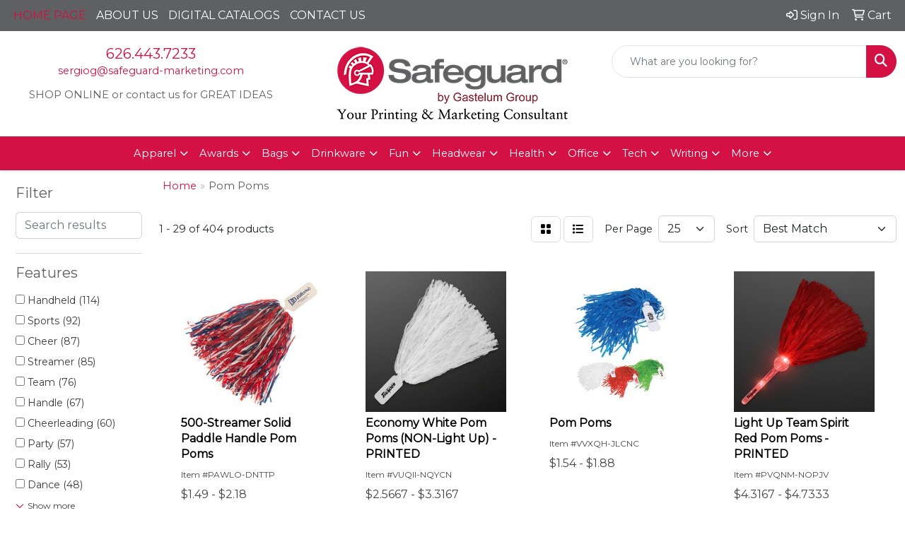

--- FILE ---
content_type: text/html
request_url: https://www.safeguard-marketing.com/ws/ws.dll/StartSrch?UID=101525&WENavID=20264329
body_size: 13395
content:
<!DOCTYPE html>
<html lang="en"><head>
<meta charset="utf-8">
<meta http-equiv="X-UA-Compatible" content="IE=edge">
<meta name="viewport" content="width=device-width, initial-scale=1">
<!-- The above 3 meta tags *must* come first in the head; any other head content must come *after* these tags -->


<link href="/distsite/styles/8/css/bootstrap.min.css" rel="stylesheet" />
<link href="https://fonts.googleapis.com/css?family=Open+Sans:400,600|Oswald:400,600" rel="stylesheet">
<link href="/distsite/styles/8/css/owl.carousel.min.css" rel="stylesheet">
<link href="/distsite/styles/8/css/nouislider.css" rel="stylesheet">
<!--<link href="/distsite/styles/8/css/menu.css" rel="stylesheet"/>-->
<link href="/distsite/styles/8/css/flexslider.css" rel="stylesheet">
<link href="/distsite/styles/8/css/all.min.css" rel="stylesheet">
<link href="/distsite/styles/8/css/slick/slick.css" rel="stylesheet"/>
<link href="/distsite/styles/8/css/lightbox/lightbox.css" rel="stylesheet"  />
<link href="/distsite/styles/8/css/yamm.css" rel="stylesheet" />
<!-- Custom styles for this theme -->
<link href="/we/we.dll/StyleSheet?UN=101525&Type=WETheme&TS=C45099.5909722222" rel="stylesheet">
<!-- Custom styles for this theme -->
<link href="/we/we.dll/StyleSheet?UN=101525&Type=WETheme-PS&TS=C45099.5909722222" rel="stylesheet">
<style>
#banner-fixed {
padding:0px;
background: rgba(87,87,87,1);
background: -moz-linear-gradient(top, rgba(87,87,87,1) 0%, rgba(37,37,37,1) 100%);
background: -webkit-gradient(left top, left bottom, color-stop(0%, rgba(87,87,87,1)), color-stop(100%, rgba(37,37,37,1)));
background: -webkit-linear-gradient(top, rgba(87,87,87,1) 0%, rgba(37,37,37,1) 100%);
background: -o-linear-gradient(top, rgba(87,87,87,1) 0%, rgba(37,37,37,1) 100%);
background: -ms-linear-gradient(top, rgba(87,87,87,1) 0%, rgba(37,37,37,1) 100%);
background: linear-gradient(to bottom, rgba(87,87,87,1) 0%, rgba(37,37,37,1) 100%);
filter: progid:DXImageTransform.Microsoft.gradient( startColorstr='#575757', endColorstr='#252525', GradientType=0 );
}

#tlinks-container a.WE_Links_Link {
font-size:28px;
color:#d31145;
display:block;
margin-top:20px;
}

.icon-container {
display: flex;
justify-content: space-between;
}

</style>

<!-- HTML5 shim and Respond.js for IE8 support of HTML5 elements and media queries -->
<!--[if lt IE 9]>
      <script src="https://oss.maxcdn.com/html5shiv/3.7.3/html5shiv.min.js"></script>
      <script src="https://oss.maxcdn.com/respond/1.4.2/respond.min.js"></script>
    <![endif]-->

</head>

<body style="background:#fff;">


  <!-- Slide-Out Menu -->
  <div id="filter-menu" class="filter-menu">
    <button id="close-menu" class="btn-close"></button>
    <div class="menu-content">
      
<aside class="filter-sidebar">



<div class="filter-section first">
	<h2>Filter</h2>
	 <div class="input-group mb-3">
	 <input type="text" style="border-right:0;" placeholder="Search results" class="form-control text-search-within-results" name="SearchWithinResults" value="" maxlength="100" onkeyup="HandleTextFilter(event);">
	  <label class="input-group-text" style="background-color:#fff;"><a  style="display:none;" href="javascript:void(0);" class="remove-filter" data-toggle="tooltip" title="Clear" onclick="ClearTextFilter();"><i class="far fa-times" aria-hidden="true"></i> <span class="fa-sr-only">x</span></a></label>
	</div>
</div>

<a href="javascript:void(0);" class="clear-filters"  style="display:none;" onclick="ClearDrillDown();">Clear all filters</a>

<div class="filter-section"  style="display:none;">
	<h2>Categories</h2>

	<div class="filter-list">

	 

		<!-- wrapper for more filters -->
        <div class="show-filter">

		</div><!-- showfilters -->

	</div>

		<a href="#" class="show-more"  style="display:none;" >Show more</a>
</div>


<div class="filter-section" >
	<h2>Features</h2>

		<div class="filter-list">

	  		<div class="checkbox"><label><input class="filtercheckbox" type="checkbox" name="2|Handheld" ><span> Handheld (114)</span></label></div><div class="checkbox"><label><input class="filtercheckbox" type="checkbox" name="2|Sports" ><span> Sports (92)</span></label></div><div class="checkbox"><label><input class="filtercheckbox" type="checkbox" name="2|Cheer" ><span> Cheer (87)</span></label></div><div class="checkbox"><label><input class="filtercheckbox" type="checkbox" name="2|Streamer" ><span> Streamer (85)</span></label></div><div class="checkbox"><label><input class="filtercheckbox" type="checkbox" name="2|Team" ><span> Team (76)</span></label></div><div class="checkbox"><label><input class="filtercheckbox" type="checkbox" name="2|Handle" ><span> Handle (67)</span></label></div><div class="checkbox"><label><input class="filtercheckbox" type="checkbox" name="2|Cheerleading" ><span> Cheerleading (60)</span></label></div><div class="checkbox"><label><input class="filtercheckbox" type="checkbox" name="2|Party" ><span> Party (57)</span></label></div><div class="checkbox"><label><input class="filtercheckbox" type="checkbox" name="2|Rally" ><span> Rally (53)</span></label></div><div class="checkbox"><label><input class="filtercheckbox" type="checkbox" name="2|Dance" ><span> Dance (48)</span></label></div><div class="show-filter"><div class="checkbox"><label><input class="filtercheckbox" type="checkbox" name="2|Plastic" ><span> Plastic (45)</span></label></div><div class="checkbox"><label><input class="filtercheckbox" type="checkbox" name="2|Show" ><span> Show (45)</span></label></div><div class="checkbox"><label><input class="filtercheckbox" type="checkbox" name="2|Durable" ><span> Durable (44)</span></label></div><div class="checkbox"><label><input class="filtercheckbox" type="checkbox" name="2|Plastic handle" ><span> Plastic handle (44)</span></label></div><div class="checkbox"><label><input class="filtercheckbox" type="checkbox" name="2|Metallic" ><span> Metallic (43)</span></label></div><div class="checkbox"><label><input class="filtercheckbox" type="checkbox" name="2|Vinyl" ><span> Vinyl (41)</span></label></div><div class="checkbox"><label><input class="filtercheckbox" type="checkbox" name="2|School" ><span> School (40)</span></label></div><div class="checkbox"><label><input class="filtercheckbox" type="checkbox" name="2|Lightweight" ><span> Lightweight (39)</span></label></div><div class="checkbox"><label><input class="filtercheckbox" type="checkbox" name="2|Team spirit" ><span> Team spirit (38)</span></label></div><div class="checkbox"><label><input class="filtercheckbox" type="checkbox" name="2|12&quot; streamer" ><span> 12&quot; streamer (37)</span></label></div><div class="checkbox"><label><input class="filtercheckbox" type="checkbox" name="2|Fun" ><span> Fun (37)</span></label></div><div class="checkbox"><label><input class="filtercheckbox" type="checkbox" name="2|Shake" ><span> Shake (35)</span></label></div><div class="checkbox"><label><input class="filtercheckbox" type="checkbox" name="2|3/4&quot; strand" ><span> 3/4&quot; strand (34)</span></label></div><div class="checkbox"><label><input class="filtercheckbox" type="checkbox" name="2|500 streamer" ><span> 500 streamer (34)</span></label></div><div class="checkbox"><label><input class="filtercheckbox" type="checkbox" name="2|Hidden handle" ><span> Hidden handle (34)</span></label></div><div class="checkbox"><label><input class="filtercheckbox" type="checkbox" name="2|Fringe" ><span> Fringe (32)</span></label></div><div class="checkbox"><label><input class="filtercheckbox" type="checkbox" name="2|School spirit" ><span> School spirit (32)</span></label></div><div class="checkbox"><label><input class="filtercheckbox" type="checkbox" name="2|Performance" ><span> Performance (31)</span></label></div><div class="checkbox"><label><input class="filtercheckbox" type="checkbox" name="2|Spirit" ><span> Spirit (31)</span></label></div><div class="checkbox"><label><input class="filtercheckbox" type="checkbox" name="2|Event" ><span> Event (30)</span></label></div><div class="checkbox"><label><input class="filtercheckbox" type="checkbox" name="2|Cheering" ><span> Cheering (29)</span></label></div><div class="checkbox"><label><input class="filtercheckbox" type="checkbox" name="2|Cheerleader" ><span> Cheerleader (27)</span></label></div><div class="checkbox"><label><input class="filtercheckbox" type="checkbox" name="2|Pom pom" ><span> Pom pom (27)</span></label></div><div class="checkbox"><label><input class="filtercheckbox" type="checkbox" name="2|Pep rally" ><span> Pep rally (26)</span></label></div><div class="checkbox"><label><input class="filtercheckbox" type="checkbox" name="2|Pom" ><span> Pom (26)</span></label></div><div class="checkbox"><label><input class="filtercheckbox" type="checkbox" name="2|Molded handle" ><span> Molded handle (24)</span></label></div><div class="checkbox"><label><input class="filtercheckbox" type="checkbox" name="2|Celebration" ><span> Celebration (23)</span></label></div><div class="checkbox"><label><input class="filtercheckbox" type="checkbox" name="2|Reusable" ><span> Reusable (23)</span></label></div><div class="checkbox"><label><input class="filtercheckbox" type="checkbox" name="2|Mascot handle" ><span> Mascot handle (22)</span></label></div><div class="checkbox"><label><input class="filtercheckbox" type="checkbox" name="2|3/16&quot; streamer" ><span> 3/16&quot; streamer (21)</span></label></div><div class="checkbox"><label><input class="filtercheckbox" type="checkbox" name="2|Giveaway" ><span> Giveaway (21)</span></label></div><div class="checkbox"><label><input class="filtercheckbox" type="checkbox" name="2|Fundraisers" ><span> Fundraisers (20)</span></label></div><div class="checkbox"><label><input class="filtercheckbox" type="checkbox" name="2|Poly party" ><span> Poly party (20)</span></label></div><div class="checkbox"><label><input class="filtercheckbox" type="checkbox" name="2|Rooter shaker" ><span> Rooter shaker (20)</span></label></div><div class="checkbox"><label><input class="filtercheckbox" type="checkbox" name="2|Celebrate" ><span> Celebrate (19)</span></label></div><div class="checkbox"><label><input class="filtercheckbox" type="checkbox" name="2|Stick" ><span> Stick (19)</span></label></div><div class="checkbox"><label><input class="filtercheckbox" type="checkbox" name="2|512 strand" ><span> 512 strand (18)</span></label></div><div class="checkbox"><label><input class="filtercheckbox" type="checkbox" name="2|Competition" ><span> Competition (18)</span></label></div><div class="checkbox"><label><input class="filtercheckbox" type="checkbox" name="2|Shiny streamer" ><span> Shiny streamer (18)</span></label></div><div class="checkbox"><label><input class="filtercheckbox" type="checkbox" name="2|Tailgate" ><span> Tailgate (18)</span></label></div></div>

			<!-- wrapper for more filters -->
			<div class="show-filter">

			</div><!-- showfilters -->
 		</div>
		<a href="#" class="show-more"  >Show more</a>


</div>


<div class="filter-section" >
	<h2>Colors</h2>

		<div class="filter-list">

		  	<div class="checkbox"><label><input class="filtercheckbox" type="checkbox" name="1|Red" ><span> Red (221)</span></label></div><div class="checkbox"><label><input class="filtercheckbox" type="checkbox" name="1|Purple" ><span> Purple (213)</span></label></div><div class="checkbox"><label><input class="filtercheckbox" type="checkbox" name="1|White" ><span> White (195)</span></label></div><div class="checkbox"><label><input class="filtercheckbox" type="checkbox" name="1|Orange" ><span> Orange (180)</span></label></div><div class="checkbox"><label><input class="filtercheckbox" type="checkbox" name="1|Green" ><span> Green (175)</span></label></div><div class="checkbox"><label><input class="filtercheckbox" type="checkbox" name="1|Blue" ><span> Blue (158)</span></label></div><div class="checkbox"><label><input class="filtercheckbox" type="checkbox" name="1|Black" ><span> Black (156)</span></label></div><div class="checkbox"><label><input class="filtercheckbox" type="checkbox" name="1|Yellow" ><span> Yellow (149)</span></label></div><div class="checkbox"><label><input class="filtercheckbox" type="checkbox" name="1|Gold" ><span> Gold (119)</span></label></div><div class="checkbox"><label><input class="filtercheckbox" type="checkbox" name="1|Maroon red" ><span> Maroon red (119)</span></label></div><div class="show-filter"><div class="checkbox"><label><input class="filtercheckbox" type="checkbox" name="1|Kelly green" ><span> Kelly green (111)</span></label></div><div class="checkbox"><label><input class="filtercheckbox" type="checkbox" name="1|Royal blue" ><span> Royal blue (111)</span></label></div><div class="checkbox"><label><input class="filtercheckbox" type="checkbox" name="1|Navy blue" ><span> Navy blue (102)</span></label></div><div class="checkbox"><label><input class="filtercheckbox" type="checkbox" name="1|Teal blue" ><span> Teal blue (94)</span></label></div><div class="checkbox"><label><input class="filtercheckbox" type="checkbox" name="1|Silver" ><span> Silver (93)</span></label></div><div class="checkbox"><label><input class="filtercheckbox" type="checkbox" name="1|Gray" ><span> Gray (90)</span></label></div><div class="checkbox"><label><input class="filtercheckbox" type="checkbox" name="1|Bright gold" ><span> Bright gold (83)</span></label></div><div class="checkbox"><label><input class="filtercheckbox" type="checkbox" name="1|Old gold" ><span> Old gold (81)</span></label></div><div class="checkbox"><label><input class="filtercheckbox" type="checkbox" name="1|Scarlet red" ><span> Scarlet red (79)</span></label></div><div class="checkbox"><label><input class="filtercheckbox" type="checkbox" name="1|Cardinal red" ><span> Cardinal red (75)</span></label></div><div class="checkbox"><label><input class="filtercheckbox" type="checkbox" name="1|Neon green" ><span> Neon green (67)</span></label></div><div class="checkbox"><label><input class="filtercheckbox" type="checkbox" name="1|Neon pink" ><span> Neon pink (67)</span></label></div><div class="checkbox"><label><input class="filtercheckbox" type="checkbox" name="1|Awareness pink" ><span> Awareness pink (61)</span></label></div><div class="checkbox"><label><input class="filtercheckbox" type="checkbox" name="1|Light blue" ><span> Light blue (60)</span></label></div><div class="checkbox"><label><input class="filtercheckbox" type="checkbox" name="1|Forest green" ><span> Forest green (58)</span></label></div><div class="checkbox"><label><input class="filtercheckbox" type="checkbox" name="1|Columbia blue" ><span> Columbia blue (56)</span></label></div><div class="checkbox"><label><input class="filtercheckbox" type="checkbox" name="1|Light purple" ><span> Light purple (55)</span></label></div><div class="checkbox"><label><input class="filtercheckbox" type="checkbox" name="1|Pink" ><span> Pink (54)</span></label></div><div class="checkbox"><label><input class="filtercheckbox" type="checkbox" name="1|Dark green" ><span> Dark green (47)</span></label></div><div class="checkbox"><label><input class="filtercheckbox" type="checkbox" name="1|Various" ><span> Various (47)</span></label></div><div class="checkbox"><label><input class="filtercheckbox" type="checkbox" name="1|Bright blue" ><span> Bright blue (40)</span></label></div><div class="checkbox"><label><input class="filtercheckbox" type="checkbox" name="1|Crimson red" ><span> Crimson red (38)</span></label></div><div class="checkbox"><label><input class="filtercheckbox" type="checkbox" name="1|Dark purple" ><span> Dark purple (38)</span></label></div><div class="checkbox"><label><input class="filtercheckbox" type="checkbox" name="1|Denver orange" ><span> Denver orange (38)</span></label></div><div class="checkbox"><label><input class="filtercheckbox" type="checkbox" name="1|Neon yellow" ><span> Neon yellow (38)</span></label></div><div class="checkbox"><label><input class="filtercheckbox" type="checkbox" name="1|Tennessee orange" ><span> Tennessee orange (38)</span></label></div><div class="checkbox"><label><input class="filtercheckbox" type="checkbox" name="1|Dark maroon red" ><span> Dark maroon red (37)</span></label></div><div class="checkbox"><label><input class="filtercheckbox" type="checkbox" name="1|Vegas gold" ><span> Vegas gold (24)</span></label></div><div class="checkbox"><label><input class="filtercheckbox" type="checkbox" name="1|Brown" ><span> Brown (23)</span></label></div><div class="checkbox"><label><input class="filtercheckbox" type="checkbox" name="1|Candy pink" ><span> Candy pink (18)</span></label></div><div class="checkbox"><label><input class="filtercheckbox" type="checkbox" name="1|Electric blue" ><span> Electric blue (18)</span></label></div><div class="checkbox"><label><input class="filtercheckbox" type="checkbox" name="1|Golden yellow" ><span> Golden yellow (18)</span></label></div><div class="checkbox"><label><input class="filtercheckbox" type="checkbox" name="1|Ice blue" ><span> Ice blue (18)</span></label></div><div class="checkbox"><label><input class="filtercheckbox" type="checkbox" name="1|Midnight blue" ><span> Midnight blue (18)</span></label></div><div class="checkbox"><label><input class="filtercheckbox" type="checkbox" name="1|Burnt orange" ><span> Burnt orange (17)</span></label></div><div class="checkbox"><label><input class="filtercheckbox" type="checkbox" name="1|Faux metallic gold" ><span> Faux metallic gold (17)</span></label></div><div class="checkbox"><label><input class="filtercheckbox" type="checkbox" name="1|Faux metallic silver" ><span> Faux metallic silver (17)</span></label></div><div class="checkbox"><label><input class="filtercheckbox" type="checkbox" name="1|Black bright gold" ><span> Black bright gold (16)</span></label></div><div class="checkbox"><label><input class="filtercheckbox" type="checkbox" name="1|Black golden yellow" ><span> Black golden yellow (16)</span></label></div><div class="checkbox"><label><input class="filtercheckbox" type="checkbox" name="1|Blue bright gold" ><span> Blue bright gold (16)</span></label></div></div>


			<!-- wrapper for more filters -->
			<div class="show-filter">

			</div><!-- showfilters -->

		  </div>

		<a href="#" class="show-more"  >Show more</a>
</div>


<div class="filter-section"  >
	<h2>Price Range</h2>
	<div class="filter-price-wrap">
		<div class="filter-price-inner">
			<div class="input-group">
				<span class="input-group-text input-group-text-white">$</span>
				<input type="text" class="form-control form-control-sm filter-min-prices" name="min-prices" value="" placeholder="Min" onkeyup="HandlePriceFilter(event);">
			</div>
			<div class="input-group">
				<span class="input-group-text input-group-text-white">$</span>
				<input type="text" class="form-control form-control-sm filter-max-prices" name="max-prices" value="" placeholder="Max" onkeyup="HandlePriceFilter(event);">
			</div>
		</div>
		<a href="javascript:void(0)" onclick="SetPriceFilter();" ><i class="fa-solid fa-chevron-right"></i></a>
	</div>
</div>

<div class="filter-section"   >
	<h2>Quantity</h2>
	<div class="filter-price-wrap mb-2">
		<input type="text" class="form-control form-control-sm filter-quantity" value="" placeholder="Qty" onkeyup="HandleQuantityFilter(event);">
		<a href="javascript:void(0)" onclick="SetQuantityFilter();"><i class="fa-solid fa-chevron-right"></i></a>
	</div>
</div>




	</aside>

    </div>
</div>




	<div class="container-fluid">
		<div class="row">

			<div class="col-md-3 col-lg-2">
        <div class="d-none d-md-block">
          <div id="desktop-filter">
            
<aside class="filter-sidebar">



<div class="filter-section first">
	<h2>Filter</h2>
	 <div class="input-group mb-3">
	 <input type="text" style="border-right:0;" placeholder="Search results" class="form-control text-search-within-results" name="SearchWithinResults" value="" maxlength="100" onkeyup="HandleTextFilter(event);">
	  <label class="input-group-text" style="background-color:#fff;"><a  style="display:none;" href="javascript:void(0);" class="remove-filter" data-toggle="tooltip" title="Clear" onclick="ClearTextFilter();"><i class="far fa-times" aria-hidden="true"></i> <span class="fa-sr-only">x</span></a></label>
	</div>
</div>

<a href="javascript:void(0);" class="clear-filters"  style="display:none;" onclick="ClearDrillDown();">Clear all filters</a>

<div class="filter-section"  style="display:none;">
	<h2>Categories</h2>

	<div class="filter-list">

	 

		<!-- wrapper for more filters -->
        <div class="show-filter">

		</div><!-- showfilters -->

	</div>

		<a href="#" class="show-more"  style="display:none;" >Show more</a>
</div>


<div class="filter-section" >
	<h2>Features</h2>

		<div class="filter-list">

	  		<div class="checkbox"><label><input class="filtercheckbox" type="checkbox" name="2|Handheld" ><span> Handheld (114)</span></label></div><div class="checkbox"><label><input class="filtercheckbox" type="checkbox" name="2|Sports" ><span> Sports (92)</span></label></div><div class="checkbox"><label><input class="filtercheckbox" type="checkbox" name="2|Cheer" ><span> Cheer (87)</span></label></div><div class="checkbox"><label><input class="filtercheckbox" type="checkbox" name="2|Streamer" ><span> Streamer (85)</span></label></div><div class="checkbox"><label><input class="filtercheckbox" type="checkbox" name="2|Team" ><span> Team (76)</span></label></div><div class="checkbox"><label><input class="filtercheckbox" type="checkbox" name="2|Handle" ><span> Handle (67)</span></label></div><div class="checkbox"><label><input class="filtercheckbox" type="checkbox" name="2|Cheerleading" ><span> Cheerleading (60)</span></label></div><div class="checkbox"><label><input class="filtercheckbox" type="checkbox" name="2|Party" ><span> Party (57)</span></label></div><div class="checkbox"><label><input class="filtercheckbox" type="checkbox" name="2|Rally" ><span> Rally (53)</span></label></div><div class="checkbox"><label><input class="filtercheckbox" type="checkbox" name="2|Dance" ><span> Dance (48)</span></label></div><div class="show-filter"><div class="checkbox"><label><input class="filtercheckbox" type="checkbox" name="2|Plastic" ><span> Plastic (45)</span></label></div><div class="checkbox"><label><input class="filtercheckbox" type="checkbox" name="2|Show" ><span> Show (45)</span></label></div><div class="checkbox"><label><input class="filtercheckbox" type="checkbox" name="2|Durable" ><span> Durable (44)</span></label></div><div class="checkbox"><label><input class="filtercheckbox" type="checkbox" name="2|Plastic handle" ><span> Plastic handle (44)</span></label></div><div class="checkbox"><label><input class="filtercheckbox" type="checkbox" name="2|Metallic" ><span> Metallic (43)</span></label></div><div class="checkbox"><label><input class="filtercheckbox" type="checkbox" name="2|Vinyl" ><span> Vinyl (41)</span></label></div><div class="checkbox"><label><input class="filtercheckbox" type="checkbox" name="2|School" ><span> School (40)</span></label></div><div class="checkbox"><label><input class="filtercheckbox" type="checkbox" name="2|Lightweight" ><span> Lightweight (39)</span></label></div><div class="checkbox"><label><input class="filtercheckbox" type="checkbox" name="2|Team spirit" ><span> Team spirit (38)</span></label></div><div class="checkbox"><label><input class="filtercheckbox" type="checkbox" name="2|12&quot; streamer" ><span> 12&quot; streamer (37)</span></label></div><div class="checkbox"><label><input class="filtercheckbox" type="checkbox" name="2|Fun" ><span> Fun (37)</span></label></div><div class="checkbox"><label><input class="filtercheckbox" type="checkbox" name="2|Shake" ><span> Shake (35)</span></label></div><div class="checkbox"><label><input class="filtercheckbox" type="checkbox" name="2|3/4&quot; strand" ><span> 3/4&quot; strand (34)</span></label></div><div class="checkbox"><label><input class="filtercheckbox" type="checkbox" name="2|500 streamer" ><span> 500 streamer (34)</span></label></div><div class="checkbox"><label><input class="filtercheckbox" type="checkbox" name="2|Hidden handle" ><span> Hidden handle (34)</span></label></div><div class="checkbox"><label><input class="filtercheckbox" type="checkbox" name="2|Fringe" ><span> Fringe (32)</span></label></div><div class="checkbox"><label><input class="filtercheckbox" type="checkbox" name="2|School spirit" ><span> School spirit (32)</span></label></div><div class="checkbox"><label><input class="filtercheckbox" type="checkbox" name="2|Performance" ><span> Performance (31)</span></label></div><div class="checkbox"><label><input class="filtercheckbox" type="checkbox" name="2|Spirit" ><span> Spirit (31)</span></label></div><div class="checkbox"><label><input class="filtercheckbox" type="checkbox" name="2|Event" ><span> Event (30)</span></label></div><div class="checkbox"><label><input class="filtercheckbox" type="checkbox" name="2|Cheering" ><span> Cheering (29)</span></label></div><div class="checkbox"><label><input class="filtercheckbox" type="checkbox" name="2|Cheerleader" ><span> Cheerleader (27)</span></label></div><div class="checkbox"><label><input class="filtercheckbox" type="checkbox" name="2|Pom pom" ><span> Pom pom (27)</span></label></div><div class="checkbox"><label><input class="filtercheckbox" type="checkbox" name="2|Pep rally" ><span> Pep rally (26)</span></label></div><div class="checkbox"><label><input class="filtercheckbox" type="checkbox" name="2|Pom" ><span> Pom (26)</span></label></div><div class="checkbox"><label><input class="filtercheckbox" type="checkbox" name="2|Molded handle" ><span> Molded handle (24)</span></label></div><div class="checkbox"><label><input class="filtercheckbox" type="checkbox" name="2|Celebration" ><span> Celebration (23)</span></label></div><div class="checkbox"><label><input class="filtercheckbox" type="checkbox" name="2|Reusable" ><span> Reusable (23)</span></label></div><div class="checkbox"><label><input class="filtercheckbox" type="checkbox" name="2|Mascot handle" ><span> Mascot handle (22)</span></label></div><div class="checkbox"><label><input class="filtercheckbox" type="checkbox" name="2|3/16&quot; streamer" ><span> 3/16&quot; streamer (21)</span></label></div><div class="checkbox"><label><input class="filtercheckbox" type="checkbox" name="2|Giveaway" ><span> Giveaway (21)</span></label></div><div class="checkbox"><label><input class="filtercheckbox" type="checkbox" name="2|Fundraisers" ><span> Fundraisers (20)</span></label></div><div class="checkbox"><label><input class="filtercheckbox" type="checkbox" name="2|Poly party" ><span> Poly party (20)</span></label></div><div class="checkbox"><label><input class="filtercheckbox" type="checkbox" name="2|Rooter shaker" ><span> Rooter shaker (20)</span></label></div><div class="checkbox"><label><input class="filtercheckbox" type="checkbox" name="2|Celebrate" ><span> Celebrate (19)</span></label></div><div class="checkbox"><label><input class="filtercheckbox" type="checkbox" name="2|Stick" ><span> Stick (19)</span></label></div><div class="checkbox"><label><input class="filtercheckbox" type="checkbox" name="2|512 strand" ><span> 512 strand (18)</span></label></div><div class="checkbox"><label><input class="filtercheckbox" type="checkbox" name="2|Competition" ><span> Competition (18)</span></label></div><div class="checkbox"><label><input class="filtercheckbox" type="checkbox" name="2|Shiny streamer" ><span> Shiny streamer (18)</span></label></div><div class="checkbox"><label><input class="filtercheckbox" type="checkbox" name="2|Tailgate" ><span> Tailgate (18)</span></label></div></div>

			<!-- wrapper for more filters -->
			<div class="show-filter">

			</div><!-- showfilters -->
 		</div>
		<a href="#" class="show-more"  >Show more</a>


</div>


<div class="filter-section" >
	<h2>Colors</h2>

		<div class="filter-list">

		  	<div class="checkbox"><label><input class="filtercheckbox" type="checkbox" name="1|Red" ><span> Red (221)</span></label></div><div class="checkbox"><label><input class="filtercheckbox" type="checkbox" name="1|Purple" ><span> Purple (213)</span></label></div><div class="checkbox"><label><input class="filtercheckbox" type="checkbox" name="1|White" ><span> White (195)</span></label></div><div class="checkbox"><label><input class="filtercheckbox" type="checkbox" name="1|Orange" ><span> Orange (180)</span></label></div><div class="checkbox"><label><input class="filtercheckbox" type="checkbox" name="1|Green" ><span> Green (175)</span></label></div><div class="checkbox"><label><input class="filtercheckbox" type="checkbox" name="1|Blue" ><span> Blue (158)</span></label></div><div class="checkbox"><label><input class="filtercheckbox" type="checkbox" name="1|Black" ><span> Black (156)</span></label></div><div class="checkbox"><label><input class="filtercheckbox" type="checkbox" name="1|Yellow" ><span> Yellow (149)</span></label></div><div class="checkbox"><label><input class="filtercheckbox" type="checkbox" name="1|Gold" ><span> Gold (119)</span></label></div><div class="checkbox"><label><input class="filtercheckbox" type="checkbox" name="1|Maroon red" ><span> Maroon red (119)</span></label></div><div class="show-filter"><div class="checkbox"><label><input class="filtercheckbox" type="checkbox" name="1|Kelly green" ><span> Kelly green (111)</span></label></div><div class="checkbox"><label><input class="filtercheckbox" type="checkbox" name="1|Royal blue" ><span> Royal blue (111)</span></label></div><div class="checkbox"><label><input class="filtercheckbox" type="checkbox" name="1|Navy blue" ><span> Navy blue (102)</span></label></div><div class="checkbox"><label><input class="filtercheckbox" type="checkbox" name="1|Teal blue" ><span> Teal blue (94)</span></label></div><div class="checkbox"><label><input class="filtercheckbox" type="checkbox" name="1|Silver" ><span> Silver (93)</span></label></div><div class="checkbox"><label><input class="filtercheckbox" type="checkbox" name="1|Gray" ><span> Gray (90)</span></label></div><div class="checkbox"><label><input class="filtercheckbox" type="checkbox" name="1|Bright gold" ><span> Bright gold (83)</span></label></div><div class="checkbox"><label><input class="filtercheckbox" type="checkbox" name="1|Old gold" ><span> Old gold (81)</span></label></div><div class="checkbox"><label><input class="filtercheckbox" type="checkbox" name="1|Scarlet red" ><span> Scarlet red (79)</span></label></div><div class="checkbox"><label><input class="filtercheckbox" type="checkbox" name="1|Cardinal red" ><span> Cardinal red (75)</span></label></div><div class="checkbox"><label><input class="filtercheckbox" type="checkbox" name="1|Neon green" ><span> Neon green (67)</span></label></div><div class="checkbox"><label><input class="filtercheckbox" type="checkbox" name="1|Neon pink" ><span> Neon pink (67)</span></label></div><div class="checkbox"><label><input class="filtercheckbox" type="checkbox" name="1|Awareness pink" ><span> Awareness pink (61)</span></label></div><div class="checkbox"><label><input class="filtercheckbox" type="checkbox" name="1|Light blue" ><span> Light blue (60)</span></label></div><div class="checkbox"><label><input class="filtercheckbox" type="checkbox" name="1|Forest green" ><span> Forest green (58)</span></label></div><div class="checkbox"><label><input class="filtercheckbox" type="checkbox" name="1|Columbia blue" ><span> Columbia blue (56)</span></label></div><div class="checkbox"><label><input class="filtercheckbox" type="checkbox" name="1|Light purple" ><span> Light purple (55)</span></label></div><div class="checkbox"><label><input class="filtercheckbox" type="checkbox" name="1|Pink" ><span> Pink (54)</span></label></div><div class="checkbox"><label><input class="filtercheckbox" type="checkbox" name="1|Dark green" ><span> Dark green (47)</span></label></div><div class="checkbox"><label><input class="filtercheckbox" type="checkbox" name="1|Various" ><span> Various (47)</span></label></div><div class="checkbox"><label><input class="filtercheckbox" type="checkbox" name="1|Bright blue" ><span> Bright blue (40)</span></label></div><div class="checkbox"><label><input class="filtercheckbox" type="checkbox" name="1|Crimson red" ><span> Crimson red (38)</span></label></div><div class="checkbox"><label><input class="filtercheckbox" type="checkbox" name="1|Dark purple" ><span> Dark purple (38)</span></label></div><div class="checkbox"><label><input class="filtercheckbox" type="checkbox" name="1|Denver orange" ><span> Denver orange (38)</span></label></div><div class="checkbox"><label><input class="filtercheckbox" type="checkbox" name="1|Neon yellow" ><span> Neon yellow (38)</span></label></div><div class="checkbox"><label><input class="filtercheckbox" type="checkbox" name="1|Tennessee orange" ><span> Tennessee orange (38)</span></label></div><div class="checkbox"><label><input class="filtercheckbox" type="checkbox" name="1|Dark maroon red" ><span> Dark maroon red (37)</span></label></div><div class="checkbox"><label><input class="filtercheckbox" type="checkbox" name="1|Vegas gold" ><span> Vegas gold (24)</span></label></div><div class="checkbox"><label><input class="filtercheckbox" type="checkbox" name="1|Brown" ><span> Brown (23)</span></label></div><div class="checkbox"><label><input class="filtercheckbox" type="checkbox" name="1|Candy pink" ><span> Candy pink (18)</span></label></div><div class="checkbox"><label><input class="filtercheckbox" type="checkbox" name="1|Electric blue" ><span> Electric blue (18)</span></label></div><div class="checkbox"><label><input class="filtercheckbox" type="checkbox" name="1|Golden yellow" ><span> Golden yellow (18)</span></label></div><div class="checkbox"><label><input class="filtercheckbox" type="checkbox" name="1|Ice blue" ><span> Ice blue (18)</span></label></div><div class="checkbox"><label><input class="filtercheckbox" type="checkbox" name="1|Midnight blue" ><span> Midnight blue (18)</span></label></div><div class="checkbox"><label><input class="filtercheckbox" type="checkbox" name="1|Burnt orange" ><span> Burnt orange (17)</span></label></div><div class="checkbox"><label><input class="filtercheckbox" type="checkbox" name="1|Faux metallic gold" ><span> Faux metallic gold (17)</span></label></div><div class="checkbox"><label><input class="filtercheckbox" type="checkbox" name="1|Faux metallic silver" ><span> Faux metallic silver (17)</span></label></div><div class="checkbox"><label><input class="filtercheckbox" type="checkbox" name="1|Black bright gold" ><span> Black bright gold (16)</span></label></div><div class="checkbox"><label><input class="filtercheckbox" type="checkbox" name="1|Black golden yellow" ><span> Black golden yellow (16)</span></label></div><div class="checkbox"><label><input class="filtercheckbox" type="checkbox" name="1|Blue bright gold" ><span> Blue bright gold (16)</span></label></div></div>


			<!-- wrapper for more filters -->
			<div class="show-filter">

			</div><!-- showfilters -->

		  </div>

		<a href="#" class="show-more"  >Show more</a>
</div>


<div class="filter-section"  >
	<h2>Price Range</h2>
	<div class="filter-price-wrap">
		<div class="filter-price-inner">
			<div class="input-group">
				<span class="input-group-text input-group-text-white">$</span>
				<input type="text" class="form-control form-control-sm filter-min-prices" name="min-prices" value="" placeholder="Min" onkeyup="HandlePriceFilter(event);">
			</div>
			<div class="input-group">
				<span class="input-group-text input-group-text-white">$</span>
				<input type="text" class="form-control form-control-sm filter-max-prices" name="max-prices" value="" placeholder="Max" onkeyup="HandlePriceFilter(event);">
			</div>
		</div>
		<a href="javascript:void(0)" onclick="SetPriceFilter();" ><i class="fa-solid fa-chevron-right"></i></a>
	</div>
</div>

<div class="filter-section"   >
	<h2>Quantity</h2>
	<div class="filter-price-wrap mb-2">
		<input type="text" class="form-control form-control-sm filter-quantity" value="" placeholder="Qty" onkeyup="HandleQuantityFilter(event);">
		<a href="javascript:void(0)" onclick="SetQuantityFilter();"><i class="fa-solid fa-chevron-right"></i></a>
	</div>
</div>




	</aside>

          </div>
        </div>
			</div>

			<div class="col-md-9 col-lg-10">
				

				<ol class="breadcrumb"  >
              		<li><a href="https://www.safeguard-marketing.com" target="_top">Home</a></li>
             	 	<li class="active">Pom Poms</li>
            	</ol>




				<div id="product-list-controls">

				
						<div class="d-flex align-items-center justify-content-between">
							<div class="d-none d-md-block me-3">
								1 - 29 of  404 <span class="d-none d-lg-inline">products</span>
							</div>
					  
						  <!-- Right Aligned Controls -->
						  <div class="product-controls-right d-flex align-items-center">
       
              <button id="show-filter-button" class="btn btn-control d-block d-md-none"><i class="fa-solid fa-filter" aria-hidden="true"></i></button>

							
							<span class="me-3">
								<a href="/ws/ws.dll/StartSrch?UID=101525&WENavID=20264329&View=T&ST=26012405222930343656617773" class="btn btn-control grid" title="Change to Grid View"><i class="fa-solid fa-grid-2" aria-hidden="true"></i>  <span class="fa-sr-only">Grid</span></a>
								<a href="/ws/ws.dll/StartSrch?UID=101525&WENavID=20264329&View=L&ST=26012405222930343656617773" class="btn btn-control" title="Change to List View"><i class="fa-solid fa-list"></i> <span class="fa-sr-only">List</span></a>
							</span>
							
					  
							<!-- Number of Items Per Page -->
							<div class="me-2 d-none d-lg-block">
								<label>Per Page</label>
							</div>
							<div class="me-3 d-none d-md-block">
								<select class="form-select notranslate" onchange="GoToNewURL(this);" aria-label="Items per page">
									<option value="/ws/ws.dll/StartSrch?UID=101525&WENavID=20264329&ST=26012405222930343656617773&PPP=10" >10</option><option value="/ws/ws.dll/StartSrch?UID=101525&WENavID=20264329&ST=26012405222930343656617773&PPP=25" selected>25</option><option value="/ws/ws.dll/StartSrch?UID=101525&WENavID=20264329&ST=26012405222930343656617773&PPP=50" >50</option><option value="/ws/ws.dll/StartSrch?UID=101525&WENavID=20264329&ST=26012405222930343656617773&PPP=100" >100</option><option value="/ws/ws.dll/StartSrch?UID=101525&WENavID=20264329&ST=26012405222930343656617773&PPP=250" >250</option>
								
								</select>
							</div>
					  
							<!-- Sort By -->
							<div class="d-none d-lg-block me-2">
								<label>Sort</label>
							</div>
							<div>
								<select class="form-select" onchange="GoToNewURL(this);">
									<option value="/ws/ws.dll/StartSrch?UID=101525&WENavID=20264329&Sort=0" selected>Best Match</option><option value="/ws/ws.dll/StartSrch?UID=101525&WENavID=20264329&Sort=3">Most Popular</option><option value="/ws/ws.dll/StartSrch?UID=101525&WENavID=20264329&Sort=1">Price (Low to High)</option><option value="/ws/ws.dll/StartSrch?UID=101525&WENavID=20264329&Sort=2">Price (High to Low)</option>
								 </select>
							</div>
						  </div>
						</div>

			  </div>

				<!-- Product Results List -->
				<ul class="thumbnail-list"><a name="0" href="#" alt="Item 0"></a>
<li>
 <a href="https://www.safeguard-marketing.com/p/PAWLO-DNTTP/500-streamer-solid-paddle-handle-pom-poms" target="_parent" alt="500-Streamer Solid Paddle Handle Pom Poms">
 <div class="pr-list-grid">
		<img class="img-responsive" src="/ws/ws.dll/QPic?SN=53125&P=761612769&I=0&PX=300" alt="500-Streamer Solid Paddle Handle Pom Poms">
		<p class="pr-name">500-Streamer Solid Paddle Handle Pom Poms</p>
		<div class="pr-meta-row">
			<div class="product-reviews"  style="display:none;">
				<div class="rating-stars">
				<i class="fa-solid fa-star-sharp active" aria-hidden="true"></i><i class="fa-solid fa-star-sharp active" aria-hidden="true"></i><i class="fa-solid fa-star-sharp active" aria-hidden="true"></i><i class="fa-solid fa-star-sharp active" aria-hidden="true"></i><i class="fa-solid fa-star-sharp active" aria-hidden="true"></i>
				</div>
				<span class="rating-count">(2)</span>
			</div>
			
		</div>
		<p class="pr-number"  ><span class="notranslate">Item #PAWLO-DNTTP</span></p>
		<p class="pr-price"  ><span class="notranslate">$1.49</span> - <span class="notranslate">$2.18</span></p>
 </div>
 </a>
</li>
<a name="1" href="#" alt="Item 1"></a>
<li>
 <a href="https://www.safeguard-marketing.com/p/VUQII-NQYCN/economy-white-pom-poms-non-light-up-printed" target="_parent" alt="Economy White Pom Poms (NON-Light Up) - PRINTED">
 <div class="pr-list-grid">
		<img class="img-responsive" src="/ws/ws.dll/QPic?SN=67465&P=716238193&I=0&PX=300" alt="Economy White Pom Poms (NON-Light Up) - PRINTED">
		<p class="pr-name">Economy White Pom Poms (NON-Light Up) - PRINTED</p>
		<div class="pr-meta-row">
			<div class="product-reviews"  style="display:none;">
				<div class="rating-stars">
				<i class="fa-solid fa-star-sharp active" aria-hidden="true"></i><i class="fa-solid fa-star-sharp active" aria-hidden="true"></i><i class="fa-solid fa-star-sharp active" aria-hidden="true"></i><i class="fa-solid fa-star-sharp active" aria-hidden="true"></i><i class="fa-solid fa-star-sharp active" aria-hidden="true"></i>
				</div>
				<span class="rating-count">(1)</span>
			</div>
			
		</div>
		<p class="pr-number"  ><span class="notranslate">Item #VUQII-NQYCN</span></p>
		<p class="pr-price"  ><span class="notranslate">$2.5667</span> - <span class="notranslate">$3.3167</span></p>
 </div>
 </a>
</li>
<a name="2" href="#" alt="Item 2"></a>
<li>
 <a href="https://www.safeguard-marketing.com/p/VVXQH-JLCNC/pom-poms" target="_parent" alt="Pom Poms">
 <div class="pr-list-grid">
		<img class="img-responsive" src="/ws/ws.dll/QPic?SN=52510&P=174307812&I=0&PX=300" alt="Pom Poms">
		<p class="pr-name">Pom Poms</p>
		<div class="pr-meta-row">
			<div class="product-reviews"  style="display:none;">
				<div class="rating-stars">
				<i class="fa-solid fa-star-sharp active" aria-hidden="true"></i><i class="fa-solid fa-star-sharp" aria-hidden="true"></i><i class="fa-solid fa-star-sharp" aria-hidden="true"></i><i class="fa-solid fa-star-sharp" aria-hidden="true"></i><i class="fa-solid fa-star-sharp" aria-hidden="true"></i>
				</div>
				<span class="rating-count">(1)</span>
			</div>
			
		</div>
		<p class="pr-number"  ><span class="notranslate">Item #VVXQH-JLCNC</span></p>
		<p class="pr-price"  ><span class="notranslate">$1.54</span> - <span class="notranslate">$1.88</span></p>
 </div>
 </a>
</li>
<a name="3" href="#" alt="Item 3"></a>
<li>
 <a href="https://www.safeguard-marketing.com/p/PVQNM-NOPJV/light-up-team-spirit-red-pom-poms-printed" target="_parent" alt="Light Up Team Spirit Red Pom Poms - PRINTED">
 <div class="pr-list-grid">
		<img class="img-responsive" src="/ws/ws.dll/QPic?SN=67465&P=706197147&I=0&PX=300" alt="Light Up Team Spirit Red Pom Poms - PRINTED">
		<p class="pr-name">Light Up Team Spirit Red Pom Poms - PRINTED</p>
		<div class="pr-meta-row">
			<div class="product-reviews"  style="display:none;">
				<div class="rating-stars">
				<i class="fa-solid fa-star-sharp" aria-hidden="true"></i><i class="fa-solid fa-star-sharp" aria-hidden="true"></i><i class="fa-solid fa-star-sharp" aria-hidden="true"></i><i class="fa-solid fa-star-sharp" aria-hidden="true"></i><i class="fa-solid fa-star-sharp" aria-hidden="true"></i>
				</div>
				<span class="rating-count">(0)</span>
			</div>
			
		</div>
		<p class="pr-number"  ><span class="notranslate">Item #PVQNM-NOPJV</span></p>
		<p class="pr-price"  ><span class="notranslate">$4.3167</span> - <span class="notranslate">$4.7333</span></p>
 </div>
 </a>
</li>
<a name="4" href="#" alt="Item 4"></a>
<li>
 <a href="https://www.safeguard-marketing.com/p/NVYJN-BSVRG/vinyl-500-streamer-pom-poms-w-contoured-handle--token-imprinted" target="_parent" alt="Vinyl 500 Streamer Pom Poms w/ Contoured Handle &amp; Token (Imprinted)">
 <div class="pr-list-grid">
		<img class="img-responsive" src="/ws/ws.dll/QPic?SN=56290&P=39787988&I=0&PX=300" alt="Vinyl 500 Streamer Pom Poms w/ Contoured Handle &amp; Token (Imprinted)">
		<p class="pr-name">Vinyl 500 Streamer Pom Poms w/ Contoured Handle &amp; Token (Imprinted)</p>
		<div class="pr-meta-row">
			<div class="product-reviews"  style="display:none;">
				<div class="rating-stars">
				<i class="fa-solid fa-star-sharp" aria-hidden="true"></i><i class="fa-solid fa-star-sharp" aria-hidden="true"></i><i class="fa-solid fa-star-sharp" aria-hidden="true"></i><i class="fa-solid fa-star-sharp" aria-hidden="true"></i><i class="fa-solid fa-star-sharp" aria-hidden="true"></i>
				</div>
				<span class="rating-count">(0)</span>
			</div>
			
		</div>
		<p class="pr-number"  ><span class="notranslate">Item #NVYJN-BSVRG</span></p>
		<p class="pr-price"  ><span class="notranslate">$1.04</span> - <span class="notranslate">$1.38</span></p>
 </div>
 </a>
</li>
<a name="5" href="#" alt="Item 5"></a>
<li>
 <a href="https://www.safeguard-marketing.com/p/SUQKN-NQYBY/economy-blue-pom-poms-non-light-up-blank" target="_parent" alt="Economy Blue Pom Poms (NON-Light Up) - BLANK">
 <div class="pr-list-grid">
		<img class="img-responsive" src="/ws/ws.dll/QPic?SN=67465&P=756238178&I=0&PX=300" alt="Economy Blue Pom Poms (NON-Light Up) - BLANK">
		<p class="pr-name">Economy Blue Pom Poms (NON-Light Up) - BLANK</p>
		<div class="pr-meta-row">
			<div class="product-reviews"  style="display:none;">
				<div class="rating-stars">
				<i class="fa-solid fa-star-sharp" aria-hidden="true"></i><i class="fa-solid fa-star-sharp" aria-hidden="true"></i><i class="fa-solid fa-star-sharp" aria-hidden="true"></i><i class="fa-solid fa-star-sharp" aria-hidden="true"></i><i class="fa-solid fa-star-sharp" aria-hidden="true"></i>
				</div>
				<span class="rating-count">(0)</span>
			</div>
			
		</div>
		<p class="pr-number"  ><span class="notranslate">Item #SUQKN-NQYBY</span></p>
		<p class="pr-price"  ><span class="notranslate">$1.995</span> - <span class="notranslate">$2.64</span></p>
 </div>
 </a>
</li>
<a name="6" href="#" alt="Item 6"></a>
<li>
 <a href="https://www.safeguard-marketing.com/p/CUQJO-NQYCJ/economy-blue-pom-poms-non-light-up-printed" target="_parent" alt="Economy Blue Pom Poms (NON-Light Up) - PRINTED">
 <div class="pr-list-grid">
		<img class="img-responsive" src="/ws/ws.dll/QPic?SN=67465&P=186238189&I=0&PX=300" alt="Economy Blue Pom Poms (NON-Light Up) - PRINTED">
		<p class="pr-name">Economy Blue Pom Poms (NON-Light Up) - PRINTED</p>
		<div class="pr-meta-row">
			<div class="product-reviews"  style="display:none;">
				<div class="rating-stars">
				<i class="fa-solid fa-star-sharp" aria-hidden="true"></i><i class="fa-solid fa-star-sharp" aria-hidden="true"></i><i class="fa-solid fa-star-sharp" aria-hidden="true"></i><i class="fa-solid fa-star-sharp" aria-hidden="true"></i><i class="fa-solid fa-star-sharp" aria-hidden="true"></i>
				</div>
				<span class="rating-count">(0)</span>
			</div>
			
		</div>
		<p class="pr-number"  ><span class="notranslate">Item #CUQJO-NQYCJ</span></p>
		<p class="pr-price"  ><span class="notranslate">$2.5667</span> - <span class="notranslate">$3.3167</span></p>
 </div>
 </a>
</li>
<a name="7" href="#" alt="Item 7"></a>
<li>
 <a href="https://www.safeguard-marketing.com/p/JYTJJ-NFXOE/pom-poms" target="_parent" alt="Pom Poms">
 <div class="pr-list-grid">
		<img class="img-responsive" src="/ws/ws.dll/QPic?SN=60053&P=706044484&I=0&PX=300" alt="Pom Poms">
		<p class="pr-name">Pom Poms</p>
		<div class="pr-meta-row">
			<div class="product-reviews"  style="display:none;">
				<div class="rating-stars">
				<i class="fa-solid fa-star-sharp" aria-hidden="true"></i><i class="fa-solid fa-star-sharp" aria-hidden="true"></i><i class="fa-solid fa-star-sharp" aria-hidden="true"></i><i class="fa-solid fa-star-sharp" aria-hidden="true"></i><i class="fa-solid fa-star-sharp" aria-hidden="true"></i>
				</div>
				<span class="rating-count">(0)</span>
			</div>
			
		</div>
		<p class="pr-number"  ><span class="notranslate">Item #JYTJJ-NFXOE</span></p>
		<p class="pr-price"  ><span class="notranslate">$1.90</span> - <span class="notranslate">$2.05</span></p>
 </div>
 </a>
</li>
<a name="8" href="#" alt="Item 8"></a>
<li>
 <a href="https://www.safeguard-marketing.com/p/CVQRM-NOPIH/light-up-team-spirit-white-pom-poms-blank" target="_parent" alt="Light Up Team Spirit White Pom Poms - BLANK">
 <div class="pr-list-grid">
		<img class="img-responsive" src="/ws/ws.dll/QPic?SN=67465&P=786197107&I=0&PX=300" alt="Light Up Team Spirit White Pom Poms - BLANK">
		<p class="pr-name">Light Up Team Spirit White Pom Poms - BLANK</p>
		<div class="pr-meta-row">
			<div class="product-reviews"  style="display:none;">
				<div class="rating-stars">
				<i class="fa-solid fa-star-sharp" aria-hidden="true"></i><i class="fa-solid fa-star-sharp" aria-hidden="true"></i><i class="fa-solid fa-star-sharp" aria-hidden="true"></i><i class="fa-solid fa-star-sharp" aria-hidden="true"></i><i class="fa-solid fa-star-sharp" aria-hidden="true"></i>
				</div>
				<span class="rating-count">(0)</span>
			</div>
			
		</div>
		<p class="pr-number"  ><span class="notranslate">Item #CVQRM-NOPIH</span></p>
		<p class="pr-price"  ><span class="notranslate">$3.6347</span> - <span class="notranslate">$3.90</span></p>
 </div>
 </a>
</li>
<a name="9" href="#" alt="Item 9"></a>
<li>
 <a href="https://www.safeguard-marketing.com/p/LVQQN-NOPIS/light-up-team-spirit-white-pom-poms-printed" target="_parent" alt="Light Up Team Spirit White Pom Poms - PRINTED">
 <div class="pr-list-grid">
		<img class="img-responsive" src="/ws/ws.dll/QPic?SN=67465&P=116197118&I=0&PX=300" alt="Light Up Team Spirit White Pom Poms - PRINTED">
		<p class="pr-name">Light Up Team Spirit White Pom Poms - PRINTED</p>
		<div class="pr-meta-row">
			<div class="product-reviews"  style="display:none;">
				<div class="rating-stars">
				<i class="fa-solid fa-star-sharp" aria-hidden="true"></i><i class="fa-solid fa-star-sharp" aria-hidden="true"></i><i class="fa-solid fa-star-sharp" aria-hidden="true"></i><i class="fa-solid fa-star-sharp" aria-hidden="true"></i><i class="fa-solid fa-star-sharp" aria-hidden="true"></i>
				</div>
				<span class="rating-count">(0)</span>
			</div>
			
		</div>
		<p class="pr-number"  ><span class="notranslate">Item #LVQQN-NOPIS</span></p>
		<p class="pr-price"  ><span class="notranslate">$4.3167</span> - <span class="notranslate">$4.7333</span></p>
 </div>
 </a>
</li>
<a name="10" href="#" alt="Item 10"></a>
<li>
 <a href="https://www.safeguard-marketing.com/p/STTQN-PLQYC/economy-orange-pom-poms-non-light-up-printed" target="_parent" alt="Economy Orange Pom Poms (NON-Light Up) - PRINTED">
 <div class="pr-list-grid">
		<img class="img-responsive" src="/ws/ws.dll/QPic?SN=67465&P=147059418&I=0&PX=300" alt="Economy Orange Pom Poms (NON-Light Up) - PRINTED">
		<p class="pr-name">Economy Orange Pom Poms (NON-Light Up) - PRINTED</p>
		<div class="pr-meta-row">
			<div class="product-reviews"  style="display:none;">
				<div class="rating-stars">
				<i class="fa-solid fa-star-sharp" aria-hidden="true"></i><i class="fa-solid fa-star-sharp" aria-hidden="true"></i><i class="fa-solid fa-star-sharp" aria-hidden="true"></i><i class="fa-solid fa-star-sharp" aria-hidden="true"></i><i class="fa-solid fa-star-sharp" aria-hidden="true"></i>
				</div>
				<span class="rating-count">(0)</span>
			</div>
			
		</div>
		<p class="pr-number"  ><span class="notranslate">Item #STTQN-PLQYC</span></p>
		<p class="pr-price"  ><span class="notranslate">$2.5667</span> - <span class="notranslate">$3.3167</span></p>
 </div>
 </a>
</li>
<a name="11" href="#" alt="Item 11"></a>
<li>
 <a href="https://www.safeguard-marketing.com/p/WUQJN-NQYCI/economy-pink-pom-poms-non-light-up-printed" target="_parent" alt="Economy Pink Pom Poms (NON-Light Up) - PRINTED">
 <div class="pr-list-grid">
		<img class="img-responsive" src="/ws/ws.dll/QPic?SN=67465&P=786238188&I=0&PX=300" alt="Economy Pink Pom Poms (NON-Light Up) - PRINTED">
		<p class="pr-name">Economy Pink Pom Poms (NON-Light Up) - PRINTED</p>
		<div class="pr-meta-row">
			<div class="product-reviews"  style="display:none;">
				<div class="rating-stars">
				<i class="fa-solid fa-star-sharp" aria-hidden="true"></i><i class="fa-solid fa-star-sharp" aria-hidden="true"></i><i class="fa-solid fa-star-sharp" aria-hidden="true"></i><i class="fa-solid fa-star-sharp" aria-hidden="true"></i><i class="fa-solid fa-star-sharp" aria-hidden="true"></i>
				</div>
				<span class="rating-count">(0)</span>
			</div>
			
		</div>
		<p class="pr-number"  ><span class="notranslate">Item #WUQJN-NQYCI</span></p>
		<p class="pr-price"  ><span class="notranslate">$2.5667</span> - <span class="notranslate">$3.3167</span></p>
 </div>
 </a>
</li>
<a name="12" href="#" alt="Item 12"></a>
<li>
 <a href="https://www.safeguard-marketing.com/p/SUQJI-NQYCD/economy-red-pom-poms-non-light-up-blank" target="_parent" alt="Economy Red Pom Poms (NON-Light Up) - BLANK">
 <div class="pr-list-grid">
		<img class="img-responsive" src="/ws/ws.dll/QPic?SN=67465&P=786238183&I=0&PX=300" alt="Economy Red Pom Poms (NON-Light Up) - BLANK">
		<p class="pr-name">Economy Red Pom Poms (NON-Light Up) - BLANK</p>
		<div class="pr-meta-row">
			<div class="product-reviews"  style="display:none;">
				<div class="rating-stars">
				<i class="fa-solid fa-star-sharp" aria-hidden="true"></i><i class="fa-solid fa-star-sharp" aria-hidden="true"></i><i class="fa-solid fa-star-sharp" aria-hidden="true"></i><i class="fa-solid fa-star-sharp" aria-hidden="true"></i><i class="fa-solid fa-star-sharp" aria-hidden="true"></i>
				</div>
				<span class="rating-count">(0)</span>
			</div>
			
		</div>
		<p class="pr-number"  ><span class="notranslate">Item #SUQJI-NQYCD</span></p>
		<p class="pr-price"  ><span class="notranslate">$1.995</span> - <span class="notranslate">$2.64</span></p>
 </div>
 </a>
</li>
<a name="13" href="#" alt="Item 13"></a>
<li>
 <a href="https://www.safeguard-marketing.com/p/PUQIH-NQYCM/economy-red-pom-poms-non-light-up-printed" target="_parent" alt="Economy Red Pom Poms (NON-Light Up) - PRINTED">
 <div class="pr-list-grid">
		<img class="img-responsive" src="/ws/ws.dll/QPic?SN=67465&P=316238192&I=0&PX=300" alt="Economy Red Pom Poms (NON-Light Up) - PRINTED">
		<p class="pr-name">Economy Red Pom Poms (NON-Light Up) - PRINTED</p>
		<div class="pr-meta-row">
			<div class="product-reviews"  style="display:none;">
				<div class="rating-stars">
				<i class="fa-solid fa-star-sharp" aria-hidden="true"></i><i class="fa-solid fa-star-sharp" aria-hidden="true"></i><i class="fa-solid fa-star-sharp" aria-hidden="true"></i><i class="fa-solid fa-star-sharp" aria-hidden="true"></i><i class="fa-solid fa-star-sharp" aria-hidden="true"></i>
				</div>
				<span class="rating-count">(0)</span>
			</div>
			
		</div>
		<p class="pr-number"  ><span class="notranslate">Item #PUQIH-NQYCM</span></p>
		<p class="pr-price"  ><span class="notranslate">$2.5667</span> - <span class="notranslate">$3.3167</span></p>
 </div>
 </a>
</li>
<a name="14" href="#" alt="Item 14"></a>
<li>
 <a href="https://www.safeguard-marketing.com/p/YUQJJ-NQYCE/economy-white-pom-poms-non-light-up-blank" target="_parent" alt="Economy White Pom Poms (NON-Light Up) - BLANK">
 <div class="pr-list-grid">
		<img class="img-responsive" src="/ws/ws.dll/QPic?SN=67465&P=186238184&I=0&PX=300" alt="Economy White Pom Poms (NON-Light Up) - BLANK">
		<p class="pr-name">Economy White Pom Poms (NON-Light Up) - BLANK</p>
		<div class="pr-meta-row">
			<div class="product-reviews"  style="display:none;">
				<div class="rating-stars">
				<i class="fa-solid fa-star-sharp" aria-hidden="true"></i><i class="fa-solid fa-star-sharp" aria-hidden="true"></i><i class="fa-solid fa-star-sharp" aria-hidden="true"></i><i class="fa-solid fa-star-sharp" aria-hidden="true"></i><i class="fa-solid fa-star-sharp" aria-hidden="true"></i>
				</div>
				<span class="rating-count">(0)</span>
			</div>
			
		</div>
		<p class="pr-number"  ><span class="notranslate">Item #YUQJJ-NQYCE</span></p>
		<p class="pr-price"  ><span class="notranslate">$1.995</span> - <span class="notranslate">$2.64</span></p>
 </div>
 </a>
</li>
<a name="15" href="#" alt="Item 15"></a>
<li>
 <a href="https://www.safeguard-marketing.com/p/NVPKJ-NOPHA/light-up-team-spirit-pink-pom-poms-printed" target="_parent" alt="Light Up Team Spirit Pink Pom Poms - PRINTED">
 <div class="pr-list-grid">
		<img class="img-responsive" src="/ws/ws.dll/QPic?SN=67465&P=196197074&I=0&PX=300" alt="Light Up Team Spirit Pink Pom Poms - PRINTED">
		<p class="pr-name">Light Up Team Spirit Pink Pom Poms - PRINTED</p>
		<div class="pr-meta-row">
			<div class="product-reviews"  style="display:none;">
				<div class="rating-stars">
				<i class="fa-solid fa-star-sharp" aria-hidden="true"></i><i class="fa-solid fa-star-sharp" aria-hidden="true"></i><i class="fa-solid fa-star-sharp" aria-hidden="true"></i><i class="fa-solid fa-star-sharp" aria-hidden="true"></i><i class="fa-solid fa-star-sharp" aria-hidden="true"></i>
				</div>
				<span class="rating-count">(0)</span>
			</div>
			
		</div>
		<p class="pr-number"  ><span class="notranslate">Item #NVPKJ-NOPHA</span></p>
		<p class="pr-price"  ><span class="notranslate">$4.3167</span> - <span class="notranslate">$4.7333</span></p>
 </div>
 </a>
</li>
<a name="16" href="#" alt="Item 16"></a>
<li>
 <a href="https://www.safeguard-marketing.com/p/LVQNH-NOPJQ/light-up-team-spirit-red-pom-poms-blank" target="_parent" alt="Light Up Team Spirit Red Pom Poms - BLANK">
 <div class="pr-list-grid">
		<img class="img-responsive" src="/ws/ws.dll/QPic?SN=67465&P=706197142&I=0&PX=300" alt="Light Up Team Spirit Red Pom Poms - BLANK">
		<p class="pr-name">Light Up Team Spirit Red Pom Poms - BLANK</p>
		<div class="pr-meta-row">
			<div class="product-reviews"  style="display:none;">
				<div class="rating-stars">
				<i class="fa-solid fa-star-sharp" aria-hidden="true"></i><i class="fa-solid fa-star-sharp" aria-hidden="true"></i><i class="fa-solid fa-star-sharp" aria-hidden="true"></i><i class="fa-solid fa-star-sharp" aria-hidden="true"></i><i class="fa-solid fa-star-sharp" aria-hidden="true"></i>
				</div>
				<span class="rating-count">(0)</span>
			</div>
			
		</div>
		<p class="pr-number"  ><span class="notranslate">Item #LVQNH-NOPJQ</span></p>
		<p class="pr-price"  ><span class="notranslate">$3.6347</span> - <span class="notranslate">$3.90</span></p>
 </div>
 </a>
</li>
<a name="17" href="#" alt="Item 17"></a>
<li>
 <a href="https://www.safeguard-marketing.com/p/BXQRJ-OYXCQ/light-up-team-spirit-yellow-pom-poms-blank" target="_parent" alt="Light Up Team Spirit Yellow Pom Poms - BLANK">
 <div class="pr-list-grid">
		<img class="img-responsive" src="/ws/ws.dll/QPic?SN=67465&P=136835104&I=0&PX=300" alt="Light Up Team Spirit Yellow Pom Poms - BLANK">
		<p class="pr-name">Light Up Team Spirit Yellow Pom Poms - BLANK</p>
		<div class="pr-meta-row">
			<div class="product-reviews"  style="display:none;">
				<div class="rating-stars">
				<i class="fa-solid fa-star-sharp" aria-hidden="true"></i><i class="fa-solid fa-star-sharp" aria-hidden="true"></i><i class="fa-solid fa-star-sharp" aria-hidden="true"></i><i class="fa-solid fa-star-sharp" aria-hidden="true"></i><i class="fa-solid fa-star-sharp" aria-hidden="true"></i>
				</div>
				<span class="rating-count">(0)</span>
			</div>
			
		</div>
		<p class="pr-number"  ><span class="notranslate">Item #BXQRJ-OYXCQ</span></p>
		<p class="pr-price"  ><span class="notranslate">$3.6347</span> - <span class="notranslate">$3.90</span></p>
 </div>
 </a>
</li>
<a name="18" href="#" alt="Item 18"></a>
<li>
 <a href="https://www.safeguard-marketing.com/p/GUQJG-NQYCB/economy-green-pom-poms-non-light-up-blank" target="_parent" alt="Economy Green Pom Poms (NON-Light Up) - BLANK">
 <div class="pr-list-grid">
		<img class="img-responsive" src="/ws/ws.dll/QPic?SN=67465&P=986238181&I=0&PX=300" alt="Economy Green Pom Poms (NON-Light Up) - BLANK">
		<p class="pr-name">Economy Green Pom Poms (NON-Light Up) - BLANK</p>
		<div class="pr-meta-row">
			<div class="product-reviews"  style="display:none;">
				<div class="rating-stars">
				<i class="fa-solid fa-star-sharp" aria-hidden="true"></i><i class="fa-solid fa-star-sharp" aria-hidden="true"></i><i class="fa-solid fa-star-sharp" aria-hidden="true"></i><i class="fa-solid fa-star-sharp" aria-hidden="true"></i><i class="fa-solid fa-star-sharp" aria-hidden="true"></i>
				</div>
				<span class="rating-count">(0)</span>
			</div>
			
		</div>
		<p class="pr-number"  ><span class="notranslate">Item #GUQJG-NQYCB</span></p>
		<p class="pr-price"  ><span class="notranslate">$1.995</span> - <span class="notranslate">$2.64</span></p>
 </div>
 </a>
</li>
<a name="19" href="#" alt="Item 19"></a>
<li>
 <a href="https://www.safeguard-marketing.com/p/DUQIF-NQYCK/economy-green-pom-poms-non-light-up-printed" target="_parent" alt="Economy Green Pom Poms (NON-Light Up) - PRINTED">
 <div class="pr-list-grid">
		<img class="img-responsive" src="/ws/ws.dll/QPic?SN=67465&P=516238190&I=0&PX=300" alt="Economy Green Pom Poms (NON-Light Up) - PRINTED">
		<p class="pr-name">Economy Green Pom Poms (NON-Light Up) - PRINTED</p>
		<div class="pr-meta-row">
			<div class="product-reviews"  style="display:none;">
				<div class="rating-stars">
				<i class="fa-solid fa-star-sharp" aria-hidden="true"></i><i class="fa-solid fa-star-sharp" aria-hidden="true"></i><i class="fa-solid fa-star-sharp" aria-hidden="true"></i><i class="fa-solid fa-star-sharp" aria-hidden="true"></i><i class="fa-solid fa-star-sharp" aria-hidden="true"></i>
				</div>
				<span class="rating-count">(0)</span>
			</div>
			
		</div>
		<p class="pr-number"  ><span class="notranslate">Item #DUQIF-NQYCK</span></p>
		<p class="pr-price"  ><span class="notranslate">$2.5667</span> - <span class="notranslate">$3.3167</span></p>
 </div>
 </a>
</li>
<a name="20" href="#" alt="Item 20"></a>
<li>
 <a href="https://www.safeguard-marketing.com/p/WTTRK-PLQXP/economy-orange-pom-poms-non-light-up-blank" target="_parent" alt="Economy Orange Pom Poms (NON-Light Up) - BLANK">
 <div class="pr-list-grid">
		<img class="img-responsive" src="/ws/ws.dll/QPic?SN=67465&P=917059405&I=0&PX=300" alt="Economy Orange Pom Poms (NON-Light Up) - BLANK">
		<p class="pr-name">Economy Orange Pom Poms (NON-Light Up) - BLANK</p>
		<div class="pr-meta-row">
			<div class="product-reviews"  style="display:none;">
				<div class="rating-stars">
				<i class="fa-solid fa-star-sharp" aria-hidden="true"></i><i class="fa-solid fa-star-sharp" aria-hidden="true"></i><i class="fa-solid fa-star-sharp" aria-hidden="true"></i><i class="fa-solid fa-star-sharp" aria-hidden="true"></i><i class="fa-solid fa-star-sharp" aria-hidden="true"></i>
				</div>
				<span class="rating-count">(0)</span>
			</div>
			
		</div>
		<p class="pr-number"  ><span class="notranslate">Item #WTTRK-PLQXP</span></p>
		<p class="pr-price"  ><span class="notranslate">$1.995</span> - <span class="notranslate">$2.64</span></p>
 </div>
 </a>
</li>
<a name="21" href="#" alt="Item 21"></a>
<li>
 <a href="https://www.safeguard-marketing.com/p/HVYRK-NKCEB/blinky-tinsel-pom-ears-headband-blank" target="_parent" alt="Blinky Tinsel Pom Ears Headband - BLANK">
 <div class="pr-list-grid">
		<img class="img-responsive" src="/ws/ws.dll/QPic?SN=67465&P=986117905&I=0&PX=300" alt="Blinky Tinsel Pom Ears Headband - BLANK">
		<p class="pr-name">Blinky Tinsel Pom Ears Headband - BLANK</p>
		<div class="pr-meta-row">
			<div class="product-reviews"  style="display:none;">
				<div class="rating-stars">
				<i class="fa-solid fa-star-sharp" aria-hidden="true"></i><i class="fa-solid fa-star-sharp" aria-hidden="true"></i><i class="fa-solid fa-star-sharp" aria-hidden="true"></i><i class="fa-solid fa-star-sharp" aria-hidden="true"></i><i class="fa-solid fa-star-sharp" aria-hidden="true"></i>
				</div>
				<span class="rating-count">(0)</span>
			</div>
			
		</div>
		<p class="pr-number"  ><span class="notranslate">Item #HVYRK-NKCEB</span></p>
		<p class="pr-price"  ><span class="notranslate">$6.355</span> - <span class="notranslate">$6.48</span></p>
 </div>
 </a>
</li>
<a name="22" href="#" alt="Item 22"></a>
<li>
 <a href="https://www.safeguard-marketing.com/p/PVQMH-NOPKA/light-up-team-spirit-green-pom-poms-blank" target="_parent" alt="Light Up Team Spirit Green Pom Poms - BLANK">
 <div class="pr-list-grid">
		<img class="img-responsive" src="/ws/ws.dll/QPic?SN=67465&P=736197152&I=0&PX=300" alt="Light Up Team Spirit Green Pom Poms - BLANK">
		<p class="pr-name">Light Up Team Spirit Green Pom Poms - BLANK</p>
		<div class="pr-meta-row">
			<div class="product-reviews"  style="display:none;">
				<div class="rating-stars">
				<i class="fa-solid fa-star-sharp" aria-hidden="true"></i><i class="fa-solid fa-star-sharp" aria-hidden="true"></i><i class="fa-solid fa-star-sharp" aria-hidden="true"></i><i class="fa-solid fa-star-sharp" aria-hidden="true"></i><i class="fa-solid fa-star-sharp" aria-hidden="true"></i>
				</div>
				<span class="rating-count">(0)</span>
			</div>
			
		</div>
		<p class="pr-number"  ><span class="notranslate">Item #PVQMH-NOPKA</span></p>
		<p class="pr-price"  ><span class="notranslate">$3.6347</span> - <span class="notranslate">$3.90</span></p>
 </div>
 </a>
</li>
<a name="23" href="#" alt="Item 23"></a>
<li>
 <a href="https://www.safeguard-marketing.com/p/TVQMM-NOPKF/light-up-team-spirit-green-pom-poms-printed" target="_parent" alt="Light Up Team Spirit Green Pom Poms - PRINTED">
 <div class="pr-list-grid">
		<img class="img-responsive" src="/ws/ws.dll/QPic?SN=67465&P=736197157&I=0&PX=300" alt="Light Up Team Spirit Green Pom Poms - PRINTED">
		<p class="pr-name">Light Up Team Spirit Green Pom Poms - PRINTED</p>
		<div class="pr-meta-row">
			<div class="product-reviews"  style="display:none;">
				<div class="rating-stars">
				<i class="fa-solid fa-star-sharp" aria-hidden="true"></i><i class="fa-solid fa-star-sharp" aria-hidden="true"></i><i class="fa-solid fa-star-sharp" aria-hidden="true"></i><i class="fa-solid fa-star-sharp" aria-hidden="true"></i><i class="fa-solid fa-star-sharp" aria-hidden="true"></i>
				</div>
				<span class="rating-count">(0)</span>
			</div>
			
		</div>
		<p class="pr-number"  ><span class="notranslate">Item #TVQMM-NOPKF</span></p>
		<p class="pr-price"  ><span class="notranslate">$4.3167</span> - <span class="notranslate">$4.7333</span></p>
 </div>
 </a>
</li>
<a name="24" href="#" alt="Item 24"></a>
<li>
 <a href="https://www.safeguard-marketing.com/p/OCWLO-PIWYZ/light-up-team-spirit-orange-pom-poms-blank" target="_parent" alt="Light Up Team Spirit Orange Pom Poms - BLANK">
 <div class="pr-list-grid">
		<img class="img-responsive" src="/ws/ws.dll/QPic?SN=67465&P=127010769&I=0&PX=300" alt="Light Up Team Spirit Orange Pom Poms - BLANK">
		<p class="pr-name">Light Up Team Spirit Orange Pom Poms - BLANK</p>
		<div class="pr-meta-row">
			<div class="product-reviews"  style="display:none;">
				<div class="rating-stars">
				<i class="fa-solid fa-star-sharp" aria-hidden="true"></i><i class="fa-solid fa-star-sharp" aria-hidden="true"></i><i class="fa-solid fa-star-sharp" aria-hidden="true"></i><i class="fa-solid fa-star-sharp" aria-hidden="true"></i><i class="fa-solid fa-star-sharp" aria-hidden="true"></i>
				</div>
				<span class="rating-count">(0)</span>
			</div>
			
		</div>
		<p class="pr-number"  ><span class="notranslate">Item #OCWLO-PIWYZ</span></p>
		<p class="pr-price"  ><span class="notranslate">$3.6347</span> - <span class="notranslate">$3.90</span></p>
 </div>
 </a>
</li>
<a name="25" href="#" alt="Item 25"></a>
<li>
 <a href="https://www.safeguard-marketing.com/p/ICWKI-PIWZD/light-up-team-spirit-orange-pom-poms-printed" target="_parent" alt="Light Up Team Spirit Orange Pom Poms - PRINTED">
 <div class="pr-list-grid">
		<img class="img-responsive" src="/ws/ws.dll/QPic?SN=67465&P=757010773&I=0&PX=300" alt="Light Up Team Spirit Orange Pom Poms - PRINTED">
		<p class="pr-name">Light Up Team Spirit Orange Pom Poms - PRINTED</p>
		<div class="pr-meta-row">
			<div class="product-reviews"  style="display:none;">
				<div class="rating-stars">
				<i class="fa-solid fa-star-sharp" aria-hidden="true"></i><i class="fa-solid fa-star-sharp" aria-hidden="true"></i><i class="fa-solid fa-star-sharp" aria-hidden="true"></i><i class="fa-solid fa-star-sharp" aria-hidden="true"></i><i class="fa-solid fa-star-sharp" aria-hidden="true"></i>
				</div>
				<span class="rating-count">(0)</span>
			</div>
			
		</div>
		<p class="pr-number"  ><span class="notranslate">Item #ICWKI-PIWZD</span></p>
		<p class="pr-price"  ><span class="notranslate">$4.3167</span> - <span class="notranslate">$4.7333</span></p>
 </div>
 </a>
</li>
<a name="26" href="#" alt="Item 26"></a>
<li>
 <a href="https://www.safeguard-marketing.com/p/NVPLO-NOPGV/light-up-team-spirit-pink-pom-poms-blank" target="_parent" alt="Light Up Team Spirit Pink Pom Poms - BLANK">
 <div class="pr-list-grid">
		<img class="img-responsive" src="/ws/ws.dll/QPic?SN=67465&P=166197069&I=0&PX=300" alt="Light Up Team Spirit Pink Pom Poms - BLANK">
		<p class="pr-name">Light Up Team Spirit Pink Pom Poms - BLANK</p>
		<div class="pr-meta-row">
			<div class="product-reviews"  style="display:none;">
				<div class="rating-stars">
				<i class="fa-solid fa-star-sharp" aria-hidden="true"></i><i class="fa-solid fa-star-sharp" aria-hidden="true"></i><i class="fa-solid fa-star-sharp" aria-hidden="true"></i><i class="fa-solid fa-star-sharp" aria-hidden="true"></i><i class="fa-solid fa-star-sharp" aria-hidden="true"></i>
				</div>
				<span class="rating-count">(0)</span>
			</div>
			
		</div>
		<p class="pr-number"  ><span class="notranslate">Item #NVPLO-NOPGV</span></p>
		<p class="pr-price"  ><span class="notranslate">$3.6347</span> - <span class="notranslate">$3.90</span></p>
 </div>
 </a>
</li>
<a name="27" href="#" alt="Item 27"></a>
<li>
 <a href="https://www.safeguard-marketing.com/p/GAWQH-RFYAQ/light-up-purple-pom-poms-for-team-spirit-blank" target="_parent" alt="Light Up Purple Pom Poms for Team Spirit - BLANK">
 <div class="pr-list-grid">
		<img class="img-responsive" src="/ws/ws.dll/QPic?SN=67465&P=777872712&I=0&PX=300" alt="Light Up Purple Pom Poms for Team Spirit - BLANK">
		<p class="pr-name">Light Up Purple Pom Poms for Team Spirit - BLANK</p>
		<div class="pr-meta-row">
			<div class="product-reviews"  style="display:none;">
				<div class="rating-stars">
				<i class="fa-solid fa-star-sharp" aria-hidden="true"></i><i class="fa-solid fa-star-sharp" aria-hidden="true"></i><i class="fa-solid fa-star-sharp" aria-hidden="true"></i><i class="fa-solid fa-star-sharp" aria-hidden="true"></i><i class="fa-solid fa-star-sharp" aria-hidden="true"></i>
				</div>
				<span class="rating-count">(0)</span>
			</div>
			
		</div>
		<p class="pr-number"  ><span class="notranslate">Item #GAWQH-RFYAQ</span></p>
		<p class="pr-price"  ><span class="notranslate">$3.6347</span> - <span class="notranslate">$3.90</span></p>
 </div>
 </a>
</li>
</ul>

			    <ul class="pagination center">
						  <!--
                          <li class="page-item">
                            <a class="page-link" href="#" aria-label="Previous">
                              <span aria-hidden="true">&laquo;</span>
                            </a>
                          </li>
						  -->
							<li class="page-item active"><a class="page-link" href="/ws/ws.dll/StartSrch?UID=101525&WENavID=20264329&ST=26012405222930343656617773&Start=0" title="Page 1" onMouseOver="window.status='Page 1';return true;" onMouseOut="window.status='';return true;"><span class="notranslate">1<span></a></li><li class="page-item"><a class="page-link" href="/ws/ws.dll/StartSrch?UID=101525&WENavID=20264329&ST=26012405222930343656617773&Start=28" title="Page 2" onMouseOver="window.status='Page 2';return true;" onMouseOut="window.status='';return true;"><span class="notranslate">2<span></a></li><li class="page-item"><a class="page-link" href="/ws/ws.dll/StartSrch?UID=101525&WENavID=20264329&ST=26012405222930343656617773&Start=56" title="Page 3" onMouseOver="window.status='Page 3';return true;" onMouseOut="window.status='';return true;"><span class="notranslate">3<span></a></li><li class="page-item"><a class="page-link" href="/ws/ws.dll/StartSrch?UID=101525&WENavID=20264329&ST=26012405222930343656617773&Start=84" title="Page 4" onMouseOver="window.status='Page 4';return true;" onMouseOut="window.status='';return true;"><span class="notranslate">4<span></a></li><li class="page-item"><a class="page-link" href="/ws/ws.dll/StartSrch?UID=101525&WENavID=20264329&ST=26012405222930343656617773&Start=112" title="Page 5" onMouseOver="window.status='Page 5';return true;" onMouseOut="window.status='';return true;"><span class="notranslate">5<span></a></li>
						  
                          <li class="page-item">
                            <a class="page-link" href="/ws/ws.dll/StartSrch?UID=101525&WENavID=20264329&Start=28&ST=26012405222930343656617773" aria-label="Next">
                              <span aria-hidden="true">&raquo;</span>
                            </a>
                          </li>
						  
							  </ul>

			</div>
		</div><!-- row -->

		<div class="row">
            <div class="col-12">
                <!-- Custom footer -->
                
            </div>
        </div>

	</div><!-- conatiner fluid -->


	<!-- Bootstrap core JavaScript
    ================================================== -->
    <!-- Placed at the end of the document so the pages load faster -->
    <script src="/distsite/styles/8/js/jquery.min.js"></script>
    <script src="/distsite/styles/8/js/bootstrap.min.js"></script>
   <script src="/distsite/styles/8/js/custom.js"></script>

	<!-- iFrame Resizer -->
	<script src="/js/iframeResizer.contentWindow.min.js"></script>
	<script src="/js/IFrameUtils.js?20150930"></script> <!-- For custom iframe integration functions (not resizing) -->
	<script>ScrollParentToTop();</script>

	



<!-- Custom - This page only -->
<script>

$(document).ready(function () {
    const $menuButton = $("#show-filter-button");
    const $closeMenuButton = $("#close-menu");
    const $slideMenu = $("#filter-menu");

    // open
    $menuButton.on("click", function (e) {
        e.stopPropagation(); 
        $slideMenu.addClass("open");
    });

    // close
    $closeMenuButton.on("click", function (e) {
        e.stopPropagation(); 
        $slideMenu.removeClass("open");
    });

    // clicking outside
    $(document).on("click", function (e) {
        if (!$slideMenu.is(e.target) && $slideMenu.has(e.target).length === 0) {
            $slideMenu.removeClass("open");
        }
    });

    // prevent click inside the menu from closing it
    $slideMenu.on("click", function (e) {
        e.stopPropagation();
    });
});


$(document).ready(function() {

	
var tooltipTriggerList = [].slice.call(document.querySelectorAll('[data-bs-toggle="tooltip"]'))
var tooltipList = tooltipTriggerList.map(function (tooltipTriggerEl) {
  return new bootstrap.Tooltip(tooltipTriggerEl, {
    'container': 'body'
  })
})


	
 // Filter Sidebar
 $(".show-filter").hide();
 $(".show-more").click(function (e) {
  e.preventDefault();
  $(this).siblings(".filter-list").find(".show-filter").slideToggle(400);
  $(this).toggleClass("show");
  $(this).text() === 'Show more' ? $(this).text('Show less') : $(this).text('Show more');
 });
 
   
});

// Drill-down filter check event
$(".filtercheckbox").click(function() {
  var checkboxid=this.name;
  var checkboxval=this.checked ? '1' : '0';
  GetRequestFromService('/ws/ws.dll/PSSearchFilterEdit?UID=101525&ST=26012405222930343656617773&ID='+encodeURIComponent(checkboxid)+'&Val='+checkboxval);
  ReloadSearchResults();
});

function ClearDrillDown()
{
  $('.text-search-within-results').val('');
  GetRequestFromService('/ws/ws.dll/PSSearchFilterEdit?UID=101525&ST=26012405222930343656617773&Clear=1');
  ReloadSearchResults();
}

function SetPriceFilter()
{
  var low;
  var hi;
  if ($('#filter-menu').hasClass('open')) {
    low = $('#filter-menu .filter-min-prices').val().trim();
    hi = $('#filter-menu .filter-max-prices').val().trim();
  } else {
    low = $('#desktop-filter .filter-min-prices').val().trim();
    hi = $('#desktop-filter .filter-max-prices').val().trim();
  }
  GetRequestFromService('/ws/ws.dll/PSSearchFilterEdit?UID=101525&ST=26012405222930343656617773&ID=3&LowPrc='+low+'&HiPrc='+hi);
  ReloadSearchResults();
}

function SetQuantityFilter()
{
  var qty;
  if ($('#filter-menu').hasClass('open')) {
    qty = $('#filter-menu .filter-quantity').val().trim();
  } else {
    qty = $('#desktop-filter .filter-quantity').val().trim();
  }
  GetRequestFromService('/ws/ws.dll/PSSearchFilterEdit?UID=101525&ST=26012405222930343656617773&ID=4&Qty='+qty);
  ReloadSearchResults();
}

function ReloadSearchResults(textsearch)
{
  var searchText;
  var url = '/ws/ws.dll/StartSrch?UID=101525&ST=26012405222930343656617773&Sort=&View=';
  var newUrl = new URL(url, window.location.origin);

  if ($('#filter-menu').hasClass('open')) {
    searchText = $('#filter-menu .text-search-within-results').val().trim();
  } else {
    searchText = $('#desktop-filter .text-search-within-results').val().trim();
  }

  if (searchText) {
    newUrl.searchParams.set('tf', searchText);
  }

  window.location.href = newUrl.toString();
}

function GoToNewURL(entered)
{
	to=entered.options[entered.selectedIndex].value;
	if (to>"") {
		location=to;
		entered.selectedIndex=0;
	}
}

function PostAdStatToService(AdID, Type)
{
  var URL = '/we/we.dll/AdStat?AdID='+ AdID + '&Type=' +Type;

  // Try using sendBeacon.  Some browsers may block this.
  if (navigator && navigator.sendBeacon) {
      navigator.sendBeacon(URL);
  }
  else {
    // Fall back to this method if sendBeacon is not supported
    // Note: must be synchronous - o/w page unlads before it's called
    // This will not work on Chrome though (which is why we use sendBeacon)
    GetRequestFromService(URL);
  }
}

function HandleTextFilter(e)
{
  if (e.key != 'Enter') return;

  e.preventDefault();
  ReloadSearchResults();
}

function ClearTextFilter()
{
  $('.text-search-within-results').val('');
  ReloadSearchResults();
}

function HandlePriceFilter(e)
{
  if (e.key != 'Enter') return;

  e.preventDefault();
  SetPriceFilter();
}

function HandleQuantityFilter(e)
{
  if (e.key != 'Enter') return;

  e.preventDefault();
  SetQuantityFilter();
}

</script>
<!-- End custom -->



</body>
</html>
